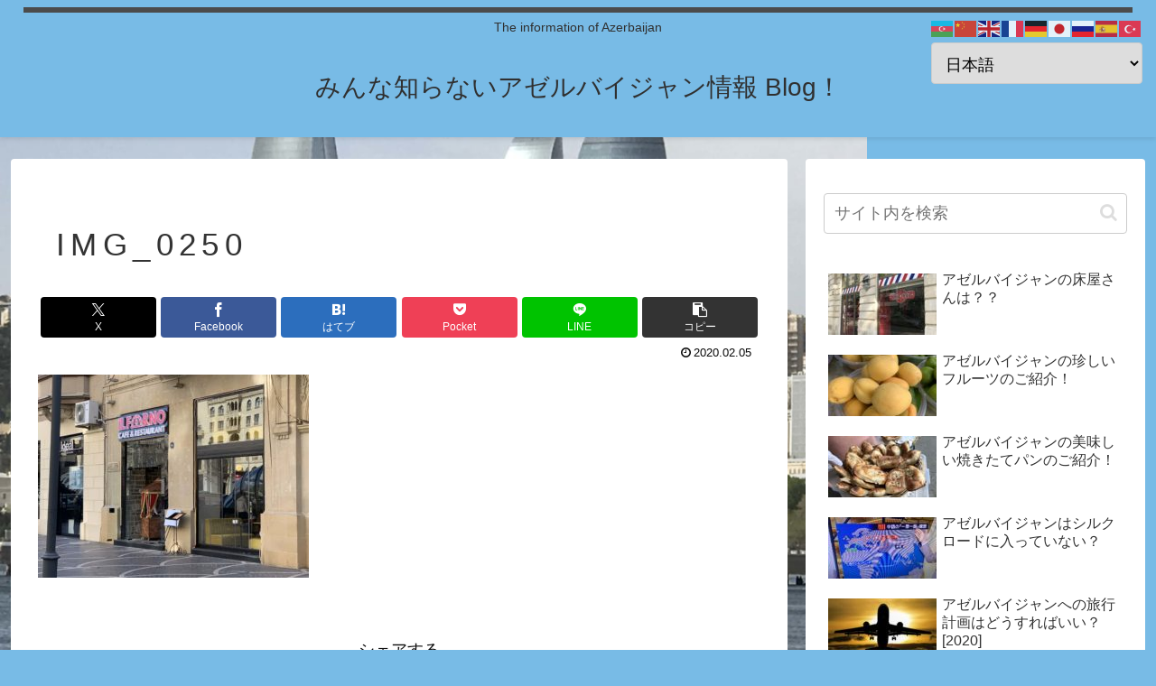

--- FILE ---
content_type: text/html; charset=utf-8
request_url: https://www.google.com/recaptcha/api2/aframe
body_size: -84
content:
<!DOCTYPE HTML><html><head><meta http-equiv="content-type" content="text/html; charset=UTF-8"></head><body><script nonce="uxxYLPpkjPsWBWjpB78VsQ">/** Anti-fraud and anti-abuse applications only. See google.com/recaptcha */ try{var clients={'sodar':'https://pagead2.googlesyndication.com/pagead/sodar?'};window.addEventListener("message",function(a){try{if(a.source===window.parent){var b=JSON.parse(a.data);var c=clients[b['id']];if(c){var d=document.createElement('img');d.src=c+b['params']+'&rc='+(localStorage.getItem("rc::a")?sessionStorage.getItem("rc::b"):"");window.document.body.appendChild(d);sessionStorage.setItem("rc::e",parseInt(sessionStorage.getItem("rc::e")||0)+1);localStorage.setItem("rc::h",'1769495923793');}}}catch(b){}});window.parent.postMessage("_grecaptcha_ready", "*");}catch(b){}</script></body></html>